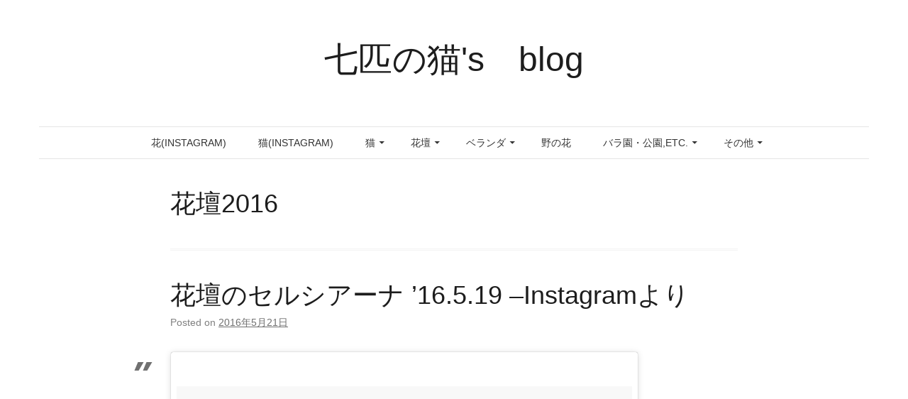

--- FILE ---
content_type: text/html; charset=UTF-8
request_url: http://nana-neco.com/blog/?cat=762
body_size: 82230
content:
<!DOCTYPE html>
<html lang="ja">
<head>
<meta charset="UTF-8">
<meta name="viewport" content="width=device-width, initial-scale=1">
<title>花壇2016 | 七匹の猫&#039;s　blog</title>
<link rel="profile" href="http://gmpg.org/xfn/11">
<link rel="pingback" href="http://nana-neco.com/blog/xmlrpc.php">

<meta name='robots' content='max-image-preview:large' />
<link rel="alternate" type="application/rss+xml" title="七匹の猫&#039;s　blog &raquo; フィード" href="http://nana-neco.com/blog/?feed=rss2" />
<link rel="alternate" type="application/rss+xml" title="七匹の猫&#039;s　blog &raquo; コメントフィード" href="http://nana-neco.com/blog/?feed=comments-rss2" />
<link rel="alternate" type="application/rss+xml" title="七匹の猫&#039;s　blog &raquo; 花壇2016 カテゴリーのフィード" href="http://nana-neco.com/blog/?feed=rss2&#038;cat=762" />
<script type="text/javascript">
window._wpemojiSettings = {"baseUrl":"https:\/\/s.w.org\/images\/core\/emoji\/14.0.0\/72x72\/","ext":".png","svgUrl":"https:\/\/s.w.org\/images\/core\/emoji\/14.0.0\/svg\/","svgExt":".svg","source":{"concatemoji":"http:\/\/nana-neco.com\/blog\/wp-includes\/js\/wp-emoji-release.min.js?ver=6.1.9"}};
/*! This file is auto-generated */
!function(e,a,t){var n,r,o,i=a.createElement("canvas"),p=i.getContext&&i.getContext("2d");function s(e,t){var a=String.fromCharCode,e=(p.clearRect(0,0,i.width,i.height),p.fillText(a.apply(this,e),0,0),i.toDataURL());return p.clearRect(0,0,i.width,i.height),p.fillText(a.apply(this,t),0,0),e===i.toDataURL()}function c(e){var t=a.createElement("script");t.src=e,t.defer=t.type="text/javascript",a.getElementsByTagName("head")[0].appendChild(t)}for(o=Array("flag","emoji"),t.supports={everything:!0,everythingExceptFlag:!0},r=0;r<o.length;r++)t.supports[o[r]]=function(e){if(p&&p.fillText)switch(p.textBaseline="top",p.font="600 32px Arial",e){case"flag":return s([127987,65039,8205,9895,65039],[127987,65039,8203,9895,65039])?!1:!s([55356,56826,55356,56819],[55356,56826,8203,55356,56819])&&!s([55356,57332,56128,56423,56128,56418,56128,56421,56128,56430,56128,56423,56128,56447],[55356,57332,8203,56128,56423,8203,56128,56418,8203,56128,56421,8203,56128,56430,8203,56128,56423,8203,56128,56447]);case"emoji":return!s([129777,127995,8205,129778,127999],[129777,127995,8203,129778,127999])}return!1}(o[r]),t.supports.everything=t.supports.everything&&t.supports[o[r]],"flag"!==o[r]&&(t.supports.everythingExceptFlag=t.supports.everythingExceptFlag&&t.supports[o[r]]);t.supports.everythingExceptFlag=t.supports.everythingExceptFlag&&!t.supports.flag,t.DOMReady=!1,t.readyCallback=function(){t.DOMReady=!0},t.supports.everything||(n=function(){t.readyCallback()},a.addEventListener?(a.addEventListener("DOMContentLoaded",n,!1),e.addEventListener("load",n,!1)):(e.attachEvent("onload",n),a.attachEvent("onreadystatechange",function(){"complete"===a.readyState&&t.readyCallback()})),(e=t.source||{}).concatemoji?c(e.concatemoji):e.wpemoji&&e.twemoji&&(c(e.twemoji),c(e.wpemoji)))}(window,document,window._wpemojiSettings);
</script>
<style type="text/css">
img.wp-smiley,
img.emoji {
	display: inline !important;
	border: none !important;
	box-shadow: none !important;
	height: 1em !important;
	width: 1em !important;
	margin: 0 0.07em !important;
	vertical-align: -0.1em !important;
	background: none !important;
	padding: 0 !important;
}
</style>
	<link rel='stylesheet' id='twb-open-sans-css' href='https://fonts.googleapis.com/css?family=Open+Sans%3A300%2C400%2C500%2C600%2C700%2C800&#038;display=swap&#038;ver=6.1.9' type='text/css' media='all' />
<link rel='stylesheet' id='twbbwg-global-css' href='http://nana-neco.com/blog/wp-content/plugins/photo-gallery/booster/assets/css/global.css?ver=1.0.0' type='text/css' media='all' />
<link rel='stylesheet' id='sbi_styles-css' href='http://nana-neco.com/blog/wp-content/plugins/instagram-feed/css/sbi-styles.min.css?ver=6.8.0' type='text/css' media='all' />
<link rel='stylesheet' id='wp-block-library-css' href='http://nana-neco.com/blog/wp-includes/css/dist/block-library/style.min.css?ver=6.1.9' type='text/css' media='all' />
<link rel='stylesheet' id='classic-theme-styles-css' href='http://nana-neco.com/blog/wp-includes/css/classic-themes.min.css?ver=1' type='text/css' media='all' />
<style id='global-styles-inline-css' type='text/css'>
body{--wp--preset--color--black: #000000;--wp--preset--color--cyan-bluish-gray: #abb8c3;--wp--preset--color--white: #ffffff;--wp--preset--color--pale-pink: #f78da7;--wp--preset--color--vivid-red: #cf2e2e;--wp--preset--color--luminous-vivid-orange: #ff6900;--wp--preset--color--luminous-vivid-amber: #fcb900;--wp--preset--color--light-green-cyan: #7bdcb5;--wp--preset--color--vivid-green-cyan: #00d084;--wp--preset--color--pale-cyan-blue: #8ed1fc;--wp--preset--color--vivid-cyan-blue: #0693e3;--wp--preset--color--vivid-purple: #9b51e0;--wp--preset--gradient--vivid-cyan-blue-to-vivid-purple: linear-gradient(135deg,rgba(6,147,227,1) 0%,rgb(155,81,224) 100%);--wp--preset--gradient--light-green-cyan-to-vivid-green-cyan: linear-gradient(135deg,rgb(122,220,180) 0%,rgb(0,208,130) 100%);--wp--preset--gradient--luminous-vivid-amber-to-luminous-vivid-orange: linear-gradient(135deg,rgba(252,185,0,1) 0%,rgba(255,105,0,1) 100%);--wp--preset--gradient--luminous-vivid-orange-to-vivid-red: linear-gradient(135deg,rgba(255,105,0,1) 0%,rgb(207,46,46) 100%);--wp--preset--gradient--very-light-gray-to-cyan-bluish-gray: linear-gradient(135deg,rgb(238,238,238) 0%,rgb(169,184,195) 100%);--wp--preset--gradient--cool-to-warm-spectrum: linear-gradient(135deg,rgb(74,234,220) 0%,rgb(151,120,209) 20%,rgb(207,42,186) 40%,rgb(238,44,130) 60%,rgb(251,105,98) 80%,rgb(254,248,76) 100%);--wp--preset--gradient--blush-light-purple: linear-gradient(135deg,rgb(255,206,236) 0%,rgb(152,150,240) 100%);--wp--preset--gradient--blush-bordeaux: linear-gradient(135deg,rgb(254,205,165) 0%,rgb(254,45,45) 50%,rgb(107,0,62) 100%);--wp--preset--gradient--luminous-dusk: linear-gradient(135deg,rgb(255,203,112) 0%,rgb(199,81,192) 50%,rgb(65,88,208) 100%);--wp--preset--gradient--pale-ocean: linear-gradient(135deg,rgb(255,245,203) 0%,rgb(182,227,212) 50%,rgb(51,167,181) 100%);--wp--preset--gradient--electric-grass: linear-gradient(135deg,rgb(202,248,128) 0%,rgb(113,206,126) 100%);--wp--preset--gradient--midnight: linear-gradient(135deg,rgb(2,3,129) 0%,rgb(40,116,252) 100%);--wp--preset--duotone--dark-grayscale: url('#wp-duotone-dark-grayscale');--wp--preset--duotone--grayscale: url('#wp-duotone-grayscale');--wp--preset--duotone--purple-yellow: url('#wp-duotone-purple-yellow');--wp--preset--duotone--blue-red: url('#wp-duotone-blue-red');--wp--preset--duotone--midnight: url('#wp-duotone-midnight');--wp--preset--duotone--magenta-yellow: url('#wp-duotone-magenta-yellow');--wp--preset--duotone--purple-green: url('#wp-duotone-purple-green');--wp--preset--duotone--blue-orange: url('#wp-duotone-blue-orange');--wp--preset--font-size--small: 13px;--wp--preset--font-size--medium: 20px;--wp--preset--font-size--large: 36px;--wp--preset--font-size--x-large: 42px;--wp--preset--spacing--20: 0.44rem;--wp--preset--spacing--30: 0.67rem;--wp--preset--spacing--40: 1rem;--wp--preset--spacing--50: 1.5rem;--wp--preset--spacing--60: 2.25rem;--wp--preset--spacing--70: 3.38rem;--wp--preset--spacing--80: 5.06rem;}:where(.is-layout-flex){gap: 0.5em;}body .is-layout-flow > .alignleft{float: left;margin-inline-start: 0;margin-inline-end: 2em;}body .is-layout-flow > .alignright{float: right;margin-inline-start: 2em;margin-inline-end: 0;}body .is-layout-flow > .aligncenter{margin-left: auto !important;margin-right: auto !important;}body .is-layout-constrained > .alignleft{float: left;margin-inline-start: 0;margin-inline-end: 2em;}body .is-layout-constrained > .alignright{float: right;margin-inline-start: 2em;margin-inline-end: 0;}body .is-layout-constrained > .aligncenter{margin-left: auto !important;margin-right: auto !important;}body .is-layout-constrained > :where(:not(.alignleft):not(.alignright):not(.alignfull)){max-width: var(--wp--style--global--content-size);margin-left: auto !important;margin-right: auto !important;}body .is-layout-constrained > .alignwide{max-width: var(--wp--style--global--wide-size);}body .is-layout-flex{display: flex;}body .is-layout-flex{flex-wrap: wrap;align-items: center;}body .is-layout-flex > *{margin: 0;}:where(.wp-block-columns.is-layout-flex){gap: 2em;}.has-black-color{color: var(--wp--preset--color--black) !important;}.has-cyan-bluish-gray-color{color: var(--wp--preset--color--cyan-bluish-gray) !important;}.has-white-color{color: var(--wp--preset--color--white) !important;}.has-pale-pink-color{color: var(--wp--preset--color--pale-pink) !important;}.has-vivid-red-color{color: var(--wp--preset--color--vivid-red) !important;}.has-luminous-vivid-orange-color{color: var(--wp--preset--color--luminous-vivid-orange) !important;}.has-luminous-vivid-amber-color{color: var(--wp--preset--color--luminous-vivid-amber) !important;}.has-light-green-cyan-color{color: var(--wp--preset--color--light-green-cyan) !important;}.has-vivid-green-cyan-color{color: var(--wp--preset--color--vivid-green-cyan) !important;}.has-pale-cyan-blue-color{color: var(--wp--preset--color--pale-cyan-blue) !important;}.has-vivid-cyan-blue-color{color: var(--wp--preset--color--vivid-cyan-blue) !important;}.has-vivid-purple-color{color: var(--wp--preset--color--vivid-purple) !important;}.has-black-background-color{background-color: var(--wp--preset--color--black) !important;}.has-cyan-bluish-gray-background-color{background-color: var(--wp--preset--color--cyan-bluish-gray) !important;}.has-white-background-color{background-color: var(--wp--preset--color--white) !important;}.has-pale-pink-background-color{background-color: var(--wp--preset--color--pale-pink) !important;}.has-vivid-red-background-color{background-color: var(--wp--preset--color--vivid-red) !important;}.has-luminous-vivid-orange-background-color{background-color: var(--wp--preset--color--luminous-vivid-orange) !important;}.has-luminous-vivid-amber-background-color{background-color: var(--wp--preset--color--luminous-vivid-amber) !important;}.has-light-green-cyan-background-color{background-color: var(--wp--preset--color--light-green-cyan) !important;}.has-vivid-green-cyan-background-color{background-color: var(--wp--preset--color--vivid-green-cyan) !important;}.has-pale-cyan-blue-background-color{background-color: var(--wp--preset--color--pale-cyan-blue) !important;}.has-vivid-cyan-blue-background-color{background-color: var(--wp--preset--color--vivid-cyan-blue) !important;}.has-vivid-purple-background-color{background-color: var(--wp--preset--color--vivid-purple) !important;}.has-black-border-color{border-color: var(--wp--preset--color--black) !important;}.has-cyan-bluish-gray-border-color{border-color: var(--wp--preset--color--cyan-bluish-gray) !important;}.has-white-border-color{border-color: var(--wp--preset--color--white) !important;}.has-pale-pink-border-color{border-color: var(--wp--preset--color--pale-pink) !important;}.has-vivid-red-border-color{border-color: var(--wp--preset--color--vivid-red) !important;}.has-luminous-vivid-orange-border-color{border-color: var(--wp--preset--color--luminous-vivid-orange) !important;}.has-luminous-vivid-amber-border-color{border-color: var(--wp--preset--color--luminous-vivid-amber) !important;}.has-light-green-cyan-border-color{border-color: var(--wp--preset--color--light-green-cyan) !important;}.has-vivid-green-cyan-border-color{border-color: var(--wp--preset--color--vivid-green-cyan) !important;}.has-pale-cyan-blue-border-color{border-color: var(--wp--preset--color--pale-cyan-blue) !important;}.has-vivid-cyan-blue-border-color{border-color: var(--wp--preset--color--vivid-cyan-blue) !important;}.has-vivid-purple-border-color{border-color: var(--wp--preset--color--vivid-purple) !important;}.has-vivid-cyan-blue-to-vivid-purple-gradient-background{background: var(--wp--preset--gradient--vivid-cyan-blue-to-vivid-purple) !important;}.has-light-green-cyan-to-vivid-green-cyan-gradient-background{background: var(--wp--preset--gradient--light-green-cyan-to-vivid-green-cyan) !important;}.has-luminous-vivid-amber-to-luminous-vivid-orange-gradient-background{background: var(--wp--preset--gradient--luminous-vivid-amber-to-luminous-vivid-orange) !important;}.has-luminous-vivid-orange-to-vivid-red-gradient-background{background: var(--wp--preset--gradient--luminous-vivid-orange-to-vivid-red) !important;}.has-very-light-gray-to-cyan-bluish-gray-gradient-background{background: var(--wp--preset--gradient--very-light-gray-to-cyan-bluish-gray) !important;}.has-cool-to-warm-spectrum-gradient-background{background: var(--wp--preset--gradient--cool-to-warm-spectrum) !important;}.has-blush-light-purple-gradient-background{background: var(--wp--preset--gradient--blush-light-purple) !important;}.has-blush-bordeaux-gradient-background{background: var(--wp--preset--gradient--blush-bordeaux) !important;}.has-luminous-dusk-gradient-background{background: var(--wp--preset--gradient--luminous-dusk) !important;}.has-pale-ocean-gradient-background{background: var(--wp--preset--gradient--pale-ocean) !important;}.has-electric-grass-gradient-background{background: var(--wp--preset--gradient--electric-grass) !important;}.has-midnight-gradient-background{background: var(--wp--preset--gradient--midnight) !important;}.has-small-font-size{font-size: var(--wp--preset--font-size--small) !important;}.has-medium-font-size{font-size: var(--wp--preset--font-size--medium) !important;}.has-large-font-size{font-size: var(--wp--preset--font-size--large) !important;}.has-x-large-font-size{font-size: var(--wp--preset--font-size--x-large) !important;}
.wp-block-navigation a:where(:not(.wp-element-button)){color: inherit;}
:where(.wp-block-columns.is-layout-flex){gap: 2em;}
.wp-block-pullquote{font-size: 1.5em;line-height: 1.6;}
</style>
<link rel='stylesheet' id='bwg_fonts-css' href='http://nana-neco.com/blog/wp-content/plugins/photo-gallery/css/bwg-fonts/fonts.css?ver=0.0.1' type='text/css' media='all' />
<link rel='stylesheet' id='sumoselect-css' href='http://nana-neco.com/blog/wp-content/plugins/photo-gallery/css/sumoselect.min.css?ver=3.4.6' type='text/css' media='all' />
<link rel='stylesheet' id='mCustomScrollbar-css' href='http://nana-neco.com/blog/wp-content/plugins/photo-gallery/css/jquery.mCustomScrollbar.min.css?ver=3.1.5' type='text/css' media='all' />
<link rel='stylesheet' id='bwg_frontend-css' href='http://nana-neco.com/blog/wp-content/plugins/photo-gallery/css/styles.min.css?ver=1.8.37' type='text/css' media='all' />
<link rel='stylesheet' id='jetpack-carousel-css' href='http://nana-neco.com/blog/wp-content/plugins/slimjetpack/modules/carousel/jetpack-carousel.css?ver=20120629' type='text/css' media='all' />
<link rel='stylesheet' id='tiled-gallery-css' href='http://nana-neco.com/blog/wp-content/plugins/slimjetpack/modules/tiled-gallery/tiled-gallery/tiled-gallery.css?ver=2012-09-21' type='text/css' media='all' />
<link rel='stylesheet' id='mediaelement-css' href='http://nana-neco.com/blog/wp-includes/js/mediaelement/mediaelementplayer-legacy.min.css?ver=4.2.17' type='text/css' media='all' />
<link rel='stylesheet' id='wp-mediaelement-css' href='http://nana-neco.com/blog/wp-includes/js/mediaelement/wp-mediaelement.min.css?ver=6.1.9' type='text/css' media='all' />
<link rel='stylesheet' id='genericons-css' href='http://nana-neco.com/blog/wp-content/plugins/slimjetpack/_inc/genericons/genericons.css?ver=3.0.2' type='text/css' media='all' />
<link rel='stylesheet' id='pho-style-css' href='http://nana-neco.com/blog/wp-content/themes/pho/style.css?ver=6.1.9' type='text/css' media='all' />
<style id='akismet-widget-style-inline-css' type='text/css'>

			.a-stats {
				--akismet-color-mid-green: #357b49;
				--akismet-color-white: #fff;
				--akismet-color-light-grey: #f6f7f7;

				max-width: 350px;
				width: auto;
			}

			.a-stats * {
				all: unset;
				box-sizing: border-box;
			}

			.a-stats strong {
				font-weight: 600;
			}

			.a-stats a.a-stats__link,
			.a-stats a.a-stats__link:visited,
			.a-stats a.a-stats__link:active {
				background: var(--akismet-color-mid-green);
				border: none;
				box-shadow: none;
				border-radius: 8px;
				color: var(--akismet-color-white);
				cursor: pointer;
				display: block;
				font-family: -apple-system, BlinkMacSystemFont, 'Segoe UI', 'Roboto', 'Oxygen-Sans', 'Ubuntu', 'Cantarell', 'Helvetica Neue', sans-serif;
				font-weight: 500;
				padding: 12px;
				text-align: center;
				text-decoration: none;
				transition: all 0.2s ease;
			}

			/* Extra specificity to deal with TwentyTwentyOne focus style */
			.widget .a-stats a.a-stats__link:focus {
				background: var(--akismet-color-mid-green);
				color: var(--akismet-color-white);
				text-decoration: none;
			}

			.a-stats a.a-stats__link:hover {
				filter: brightness(110%);
				box-shadow: 0 4px 12px rgba(0, 0, 0, 0.06), 0 0 2px rgba(0, 0, 0, 0.16);
			}

			.a-stats .count {
				color: var(--akismet-color-white);
				display: block;
				font-size: 1.5em;
				line-height: 1.4;
				padding: 0 13px;
				white-space: nowrap;
			}
		
</style>
<link rel='stylesheet' id='sharedaddy-css' href='http://nana-neco.com/blog/wp-content/plugins/slimjetpack/modules/sharedaddy/sharing.css?ver=2.7' type='text/css' media='all' />
<link rel='stylesheet' id='colorbox-css' href='http://nana-neco.com/blog/wp-content/plugins/slideshow-gallery/views/default/css/colorbox.css?ver=1.3.19' type='text/css' media='all' />
<link rel='stylesheet' id='fontawesome-css' href='http://nana-neco.com/blog/wp-content/plugins/slideshow-gallery/views/default/css/fontawesome.css?ver=4.4.0' type='text/css' media='all' />
<script type='text/javascript' src='http://nana-neco.com/blog/wp-includes/js/jquery/jquery.min.js?ver=3.6.1' id='jquery-core-js'></script>
<script type='text/javascript' src='http://nana-neco.com/blog/wp-includes/js/jquery/jquery-migrate.min.js?ver=3.3.2' id='jquery-migrate-js'></script>
<script type='text/javascript' src='http://nana-neco.com/blog/wp-content/plugins/photo-gallery/booster/assets/js/circle-progress.js?ver=1.2.2' id='twbbwg-circle-js'></script>
<script type='text/javascript' id='twbbwg-global-js-extra'>
/* <![CDATA[ */
var twb = {"nonce":"11365db489","ajax_url":"http:\/\/nana-neco.com\/blog\/wp-admin\/admin-ajax.php","plugin_url":"http:\/\/nana-neco.com\/blog\/wp-content\/plugins\/photo-gallery\/booster","href":"http:\/\/nana-neco.com\/blog\/wp-admin\/admin.php?page=twbbwg_photo-gallery"};
var twb = {"nonce":"11365db489","ajax_url":"http:\/\/nana-neco.com\/blog\/wp-admin\/admin-ajax.php","plugin_url":"http:\/\/nana-neco.com\/blog\/wp-content\/plugins\/photo-gallery\/booster","href":"http:\/\/nana-neco.com\/blog\/wp-admin\/admin.php?page=twbbwg_photo-gallery"};
/* ]]> */
</script>
<script type='text/javascript' src='http://nana-neco.com/blog/wp-content/plugins/photo-gallery/booster/assets/js/global.js?ver=1.0.0' id='twbbwg-global-js'></script>
<script type='text/javascript' src='http://nana-neco.com/blog/wp-content/plugins/photo-gallery/js/jquery.sumoselect.min.js?ver=3.4.6' id='sumoselect-js'></script>
<script type='text/javascript' src='http://nana-neco.com/blog/wp-content/plugins/photo-gallery/js/tocca.min.js?ver=2.0.9' id='bwg_mobile-js'></script>
<script type='text/javascript' src='http://nana-neco.com/blog/wp-content/plugins/photo-gallery/js/jquery.mCustomScrollbar.concat.min.js?ver=3.1.5' id='mCustomScrollbar-js'></script>
<script type='text/javascript' src='http://nana-neco.com/blog/wp-content/plugins/photo-gallery/js/jquery.fullscreen.min.js?ver=0.6.0' id='jquery-fullscreen-js'></script>
<script type='text/javascript' id='bwg_frontend-js-extra'>
/* <![CDATA[ */
var bwg_objectsL10n = {"bwg_field_required":"\u30d5\u30a3\u30fc\u30eb\u30c9\u306f\u5fc5\u9808\u3067\u3059\u3002","bwg_mail_validation":"\u3053\u308c\u306f\u6709\u52b9\u306a\u30e1\u30fc\u30eb\u30a2\u30c9\u30ec\u30b9\u3067\u306f\u3042\u308a\u307e\u305b\u3093\u3002","bwg_search_result":"\u691c\u7d22\u306b\u4e00\u81f4\u3059\u308b\u753b\u50cf\u304c\u3042\u308a\u307e\u305b\u3093\u3002","bwg_select_tag":"Select Tag","bwg_order_by":"Order By","bwg_search":"\u691c\u7d22","bwg_show_ecommerce":"Show Ecommerce","bwg_hide_ecommerce":"Hide Ecommerce","bwg_show_comments":"\u30b3\u30e1\u30f3\u30c8\u3092\u8868\u793a","bwg_hide_comments":"\u30b3\u30e1\u30f3\u30c8\u3092\u975e\u8868\u793a\u306b\u3057\u307e\u3059","bwg_restore":"\u5fa9\u5143\u3057\u307e\u3059","bwg_maximize":"\u6700\u5927\u5316\u3057\u307e\u3059","bwg_fullscreen":"\u30d5\u30eb\u30b9\u30af\u30ea\u30fc\u30f3","bwg_exit_fullscreen":"\u30d5\u30eb\u30b9\u30af\u30ea\u30fc\u30f3\u3092\u7d42\u4e86\u3057\u307e\u3059","bwg_search_tag":"SEARCH...","bwg_tag_no_match":"No tags found","bwg_all_tags_selected":"All tags selected","bwg_tags_selected":"tags selected","play":"\u518d\u751f","pause":"\u4e00\u6642\u505c\u6b62\u3057\u307e\u3059","is_pro":"","bwg_play":"\u518d\u751f","bwg_pause":"\u4e00\u6642\u505c\u6b62\u3057\u307e\u3059","bwg_hide_info":"\u60c5\u5831\u3092\u96a0\u3059","bwg_show_info":"\u60c5\u5831\u3092\u8868\u793a\u3057\u307e\u3059","bwg_hide_rating":"Hide rating","bwg_show_rating":"Show rating","ok":"Ok","cancel":"Cancel","select_all":"Select all","lazy_load":"0","lazy_loader":"http:\/\/nana-neco.com\/blog\/wp-content\/plugins\/photo-gallery\/images\/ajax_loader.png","front_ajax":"0","bwg_tag_see_all":"see all tags","bwg_tag_see_less":"see less tags"};
/* ]]> */
</script>
<script type='text/javascript' src='http://nana-neco.com/blog/wp-content/plugins/photo-gallery/js/scripts.min.js?ver=1.8.37' id='bwg_frontend-js'></script>
<script type='text/javascript' src='http://nana-neco.com/blog/wp-content/plugins/slimjetpack/_inc/spin.js?ver=1.3' id='spin-js'></script>
<script type='text/javascript' src='http://nana-neco.com/blog/wp-content/plugins/slimjetpack/_inc/jquery.spin.js?ver=1.3' id='jquery.spin-js'></script>
<script type='text/javascript' src='http://nana-neco.com/blog/wp-content/plugins/slimjetpack/modules/tiled-gallery/tiled-gallery/tiled-gallery.js?ver=6.1.9' id='tiled-gallery-js'></script>
<script type='text/javascript' src='http://nana-neco.com/blog/wp-content/plugins/slideshow-gallery/views/default/js/gallery.js?ver=1.0' id='slideshow-gallery-js'></script>
<script type='text/javascript' src='http://nana-neco.com/blog/wp-content/plugins/slideshow-gallery/views/default/js/colorbox.js?ver=1.6.3' id='colorbox-js'></script>
<script type='text/javascript' src='http://nana-neco.com/blog/wp-content/plugins/slideshow-gallery/views/default/js/jquery-ui.js?ver=6.1.9' id='jquery-ui-effects-js'></script>
<link rel="https://api.w.org/" href="http://nana-neco.com/blog/index.php?rest_route=/" /><link rel="alternate" type="application/json" href="http://nana-neco.com/blog/index.php?rest_route=/wp/v2/categories/762" /><link rel="EditURI" type="application/rsd+xml" title="RSD" href="http://nana-neco.com/blog/xmlrpc.php?rsd" />
<link rel="wlwmanifest" type="application/wlwmanifest+xml" href="http://nana-neco.com/blog/wp-includes/wlwmanifest.xml" />
<meta name="generator" content="WordPress 6.1.9" />

<!-- Smooth Scroll by DarkWolf -->
<script type="text/javascript" src="http://nana-neco.com/blog/wp-content/plugins/smooth-page-scroll-to-top/files/smooth_scroll.js"></script>
<style type="text/css">@import url('http://nana-neco.com/blog/wp-content/plugins/smooth-page-scroll-to-top/files/smooth_scroll.css');</style>
<!-- Smooth Scroll by DarkWolf -->

<style data-context="foundation-flickity-css">/*! Flickity v2.0.2
http://flickity.metafizzy.co
---------------------------------------------- */.flickity-enabled{position:relative}.flickity-enabled:focus{outline:0}.flickity-viewport{overflow:hidden;position:relative;height:100%}.flickity-slider{position:absolute;width:100%;height:100%}.flickity-enabled.is-draggable{-webkit-tap-highlight-color:transparent;tap-highlight-color:transparent;-webkit-user-select:none;-moz-user-select:none;-ms-user-select:none;user-select:none}.flickity-enabled.is-draggable .flickity-viewport{cursor:move;cursor:-webkit-grab;cursor:grab}.flickity-enabled.is-draggable .flickity-viewport.is-pointer-down{cursor:-webkit-grabbing;cursor:grabbing}.flickity-prev-next-button{position:absolute;top:50%;width:44px;height:44px;border:none;border-radius:50%;background:#fff;background:hsla(0,0%,100%,.75);cursor:pointer;-webkit-transform:translateY(-50%);transform:translateY(-50%)}.flickity-prev-next-button:hover{background:#fff}.flickity-prev-next-button:focus{outline:0;box-shadow:0 0 0 5px #09f}.flickity-prev-next-button:active{opacity:.6}.flickity-prev-next-button.previous{left:10px}.flickity-prev-next-button.next{right:10px}.flickity-rtl .flickity-prev-next-button.previous{left:auto;right:10px}.flickity-rtl .flickity-prev-next-button.next{right:auto;left:10px}.flickity-prev-next-button:disabled{opacity:.3;cursor:auto}.flickity-prev-next-button svg{position:absolute;left:20%;top:20%;width:60%;height:60%}.flickity-prev-next-button .arrow{fill:#333}.flickity-page-dots{position:absolute;width:100%;bottom:-25px;padding:0;margin:0;list-style:none;text-align:center;line-height:1}.flickity-rtl .flickity-page-dots{direction:rtl}.flickity-page-dots .dot{display:inline-block;width:10px;height:10px;margin:0 8px;background:#333;border-radius:50%;opacity:.25;cursor:pointer}.flickity-page-dots .dot.is-selected{opacity:1}</style>	<style id="pho-color" type="text/css">
	button,
	input[type="button"],
	input[type="reset"],
	input[type="submit"],
	.paging-navigation span,
	.entry-content th,
	.comment-content th,
	.slider-control-paging .slider-active:before,
	.slider-control-paging .slider-active:hover:before,
	.reply a,
	.more-link,
	#infinite-handle span {
		background: #707070;
	}
	a,
	.main-navigation ul.nav-menu > .current_page_item a,
	.main-navigation ul.nav-menu > .current-menu-item a,
	.main-navigation ul.nav-menu > li > a:hover,
	.widget a,
	.entry-content blockquote:before,
	.comment-content blockquote:before,
	.entry-summary blockquote:before,
	#footer-bottom a {
		color: #707070;
	}
	.main-navigation ul ul,
	.entry-content blockquote,
	.comment-content blockquote,
	.entry-summary blockquote {
		border-color: #707070;
	}
	</style>
	<style type="text/css">.recentcomments a{display:inline !important;padding:0 !important;margin:0 !important;}</style><script type="text/javascript" src="http://nana-neco.com/blog/wp-content/plugins/si-captcha-for-wordpress/captcha/si_captcha.js?ver=1769058989"></script>
<!-- begin SI CAPTCHA Anti-Spam - login/register form style -->
<style type="text/css">
.si_captcha_small { width:175px; height:45px; padding-top:10px; padding-bottom:10px; }
.si_captcha_large { width:250px; height:60px; padding-top:10px; padding-bottom:10px; }
img#si_image_com { border-style:none; margin:0; padding-right:5px; float:left; }
img#si_image_reg { border-style:none; margin:0; padding-right:5px; float:left; }
img#si_image_log { border-style:none; margin:0; padding-right:5px; float:left; }
img#si_image_side_login { border-style:none; margin:0; padding-right:5px; float:left; }
img#si_image_checkout { border-style:none; margin:0; padding-right:5px; float:left; }
img#si_image_jetpack { border-style:none; margin:0; padding-right:5px; float:left; }
img#si_image_bbpress_topic { border-style:none; margin:0; padding-right:5px; float:left; }
.si_captcha_refresh { border-style:none; margin:0; vertical-align:bottom; }
div#si_captcha_input { display:block; padding-top:15px; padding-bottom:5px; }
label#si_captcha_code_label { margin:0; }
input#si_captcha_code_input { width:65px; }
p#si_captcha_code_p { clear: left; padding-top:10px; }
.si-captcha-jetpack-error { color:#DC3232; }
</style>
<!-- end SI CAPTCHA Anti-Spam - login/register form style -->
<style>.ios7.web-app-mode.has-fixed header{ background-color: rgba(255,255,255,.88);}</style></head>
<meta name="google-site-verification" content="CuCCeTT8B0zmZtb7JFNNEYtZxlM_EyhB23blNGwAkJA" />
<body class="archive category category-762 no-sidebar layout-standard">

<div id="page" class="hfeed site">
	<a class="skip-link screen-reader-text" href="#content">Skip to content</a>

		<header id="masthead" class="site-header" role="banner">
				
		
		<div class="inner">
			<div class="site-branding">
				<h1 class="site-title"><a href="http://nana-neco.com/blog/" rel="home">
											七匹の猫&#039;s　blog									</a></h1>
				<h2 class="site-description"></h2>
			</div>

			<nav id="site-navigation" class="main-navigation" role="navigation">
				<button class="menu-toggle">Primary Menu</button>
				<ul id="menu-%e3%82%ab%e3%83%86%e3%82%b4%e3%83%aa%e3%83%bc" class="nav-menu"><li id="menu-item-3675" class="menu-item menu-item-type-taxonomy menu-item-object-category menu-item-3675"><a href="http://nana-neco.com/blog/?cat=817">花(Instagram)</a></li>
<li id="menu-item-3868" class="menu-item menu-item-type-taxonomy menu-item-object-category menu-item-3868"><a href="http://nana-neco.com/blog/?cat=768">猫(Instagram)</a></li>
<li id="menu-item-555" class="menu-item menu-item-type-taxonomy menu-item-object-category menu-item-has-children menu-item-555"><a href="http://nana-neco.com/blog/?cat=14">猫</a>
<ul class="sub-menu">
	<li id="menu-item-2659" class="menu-item menu-item-type-taxonomy menu-item-object-category menu-item-2659"><a href="http://nana-neco.com/blog/?cat=743">ミー</a></li>
	<li id="menu-item-2985" class="menu-item menu-item-type-taxonomy menu-item-object-category menu-item-2985"><a href="http://nana-neco.com/blog/?cat=757">タロ</a></li>
	<li id="menu-item-2658" class="menu-item menu-item-type-taxonomy menu-item-object-category menu-item-2658"><a href="http://nana-neco.com/blog/?cat=742">ミルー</a></li>
	<li id="menu-item-3586" class="menu-item menu-item-type-taxonomy menu-item-object-category menu-item-3586"><a href="http://nana-neco.com/blog/?cat=813">ミルーのこと</a></li>
	<li id="menu-item-3574" class="menu-item menu-item-type-taxonomy menu-item-object-category menu-item-3574"><a href="http://nana-neco.com/blog/?cat=812">ミルー　1歳1ヶ月(13ヶ月)</a></li>
	<li id="menu-item-3573" class="menu-item menu-item-type-taxonomy menu-item-object-category menu-item-3573"><a href="http://nana-neco.com/blog/?cat=811">ミルー　1歳(12ヶ月)</a></li>
	<li id="menu-item-3572" class="menu-item menu-item-type-taxonomy menu-item-object-category menu-item-3572"><a href="http://nana-neco.com/blog/?cat=810">ミルー　11ヶ月</a></li>
	<li id="menu-item-3571" class="menu-item menu-item-type-taxonomy menu-item-object-category menu-item-3571"><a href="http://nana-neco.com/blog/?cat=809">ミルー　10ヶ月</a></li>
	<li id="menu-item-3582" class="menu-item menu-item-type-taxonomy menu-item-object-category menu-item-3582"><a href="http://nana-neco.com/blog/?cat=808">ミルー　9ヶ月</a></li>
	<li id="menu-item-3581" class="menu-item menu-item-type-taxonomy menu-item-object-category menu-item-3581"><a href="http://nana-neco.com/blog/?cat=807">ミルー　8ヶ月</a></li>
	<li id="menu-item-3580" class="menu-item menu-item-type-taxonomy menu-item-object-category menu-item-3580"><a href="http://nana-neco.com/blog/?cat=806">ミルー　7ヶ月</a></li>
	<li id="menu-item-3579" class="menu-item menu-item-type-taxonomy menu-item-object-category menu-item-3579"><a href="http://nana-neco.com/blog/?cat=805">ミルー　6ヶ月</a></li>
	<li id="menu-item-3578" class="menu-item menu-item-type-taxonomy menu-item-object-category menu-item-3578"><a href="http://nana-neco.com/blog/?cat=804">ミルー　5ケ月</a></li>
	<li id="menu-item-3577" class="menu-item menu-item-type-taxonomy menu-item-object-category menu-item-3577"><a href="http://nana-neco.com/blog/?cat=803">ミルー　4ヶ月</a></li>
	<li id="menu-item-3576" class="menu-item menu-item-type-taxonomy menu-item-object-category menu-item-3576"><a href="http://nana-neco.com/blog/?cat=802">ミルー　3ヶ月</a></li>
	<li id="menu-item-3575" class="menu-item menu-item-type-taxonomy menu-item-object-category menu-item-3575"><a href="http://nana-neco.com/blog/?cat=801">ミルー　2ヶ月</a></li>
</ul>
</li>
<li id="menu-item-567" class="menu-item menu-item-type-taxonomy menu-item-object-category current-category-ancestor current-menu-ancestor current-menu-parent current-category-parent menu-item-has-children menu-item-567"><a href="http://nana-neco.com/blog/?cat=43">花壇</a>
<ul class="sub-menu">
	<li id="menu-item-2986" class="menu-item menu-item-type-taxonomy menu-item-object-category current-menu-item menu-item-2986"><a href="http://nana-neco.com/blog/?cat=762" aria-current="page">花壇2016</a></li>
	<li id="menu-item-1931" class="menu-item menu-item-type-taxonomy menu-item-object-category menu-item-1931"><a href="http://nana-neco.com/blog/?cat=692">花壇2015</a></li>
	<li id="menu-item-569" class="menu-item menu-item-type-taxonomy menu-item-object-category menu-item-569"><a href="http://nana-neco.com/blog/?cat=41">花壇2014</a></li>
	<li id="menu-item-568" class="menu-item menu-item-type-taxonomy menu-item-object-category menu-item-568"><a href="http://nana-neco.com/blog/?cat=38">花壇2013</a></li>
</ul>
</li>
<li id="menu-item-532" class="menu-item menu-item-type-taxonomy menu-item-object-category menu-item-has-children menu-item-532"><a href="http://nana-neco.com/blog/?cat=45">ベランダ</a>
<ul class="sub-menu">
	<li id="menu-item-2288" class="menu-item menu-item-type-taxonomy menu-item-object-category menu-item-2288"><a href="http://nana-neco.com/blog/?cat=715">ベランダのバラ</a></li>
	<li id="menu-item-2983" class="menu-item menu-item-type-taxonomy menu-item-object-category menu-item-2983"><a href="http://nana-neco.com/blog/?cat=760">ベランダのバラ2016</a></li>
	<li id="menu-item-2587" class="menu-item menu-item-type-taxonomy menu-item-object-category menu-item-2587"><a href="http://nana-neco.com/blog/?cat=741">ベランダのバラ2015</a></li>
	<li id="menu-item-537" class="menu-item menu-item-type-taxonomy menu-item-object-category menu-item-537"><a href="http://nana-neco.com/blog/?cat=40">ベランダのバラ2014</a></li>
	<li id="menu-item-536" class="menu-item menu-item-type-taxonomy menu-item-object-category menu-item-536"><a href="http://nana-neco.com/blog/?cat=33">ベランダのバラ2013</a></li>
	<li id="menu-item-535" class="menu-item menu-item-type-taxonomy menu-item-object-category menu-item-535"><a href="http://nana-neco.com/blog/?cat=26">ベランダのバラ2012</a></li>
	<li id="menu-item-534" class="menu-item menu-item-type-taxonomy menu-item-object-category menu-item-534"><a href="http://nana-neco.com/blog/?cat=16">ベランダのバラ2011</a></li>
	<li id="menu-item-533" class="menu-item menu-item-type-taxonomy menu-item-object-category menu-item-533"><a href="http://nana-neco.com/blog/?cat=6">ベランダのバラ2010</a></li>
	<li id="menu-item-2289" class="menu-item menu-item-type-taxonomy menu-item-object-category menu-item-2289"><a href="http://nana-neco.com/blog/?cat=716">ベランダの花</a></li>
	<li id="menu-item-2984" class="menu-item menu-item-type-taxonomy menu-item-object-category menu-item-2984"><a href="http://nana-neco.com/blog/?cat=761">ベランダの花2016</a></li>
	<li id="menu-item-1936" class="menu-item menu-item-type-taxonomy menu-item-object-category menu-item-1936"><a href="http://nana-neco.com/blog/?cat=693">ベランダの花2015</a></li>
	<li id="menu-item-543" class="menu-item menu-item-type-taxonomy menu-item-object-category menu-item-543"><a href="http://nana-neco.com/blog/?cat=42">ベランダの花2014</a></li>
	<li id="menu-item-542" class="menu-item menu-item-type-taxonomy menu-item-object-category menu-item-542"><a href="http://nana-neco.com/blog/?cat=36">ベランダの花2013</a></li>
	<li id="menu-item-541" class="menu-item menu-item-type-taxonomy menu-item-object-category menu-item-541"><a href="http://nana-neco.com/blog/?cat=27">ベランダの花2012</a></li>
	<li id="menu-item-540" class="menu-item menu-item-type-taxonomy menu-item-object-category menu-item-540"><a href="http://nana-neco.com/blog/?cat=18">ベランダの花2011</a></li>
	<li id="menu-item-539" class="menu-item menu-item-type-taxonomy menu-item-object-category menu-item-539"><a href="http://nana-neco.com/blog/?cat=3">ベランダの花2010</a></li>
</ul>
</li>
<li id="menu-item-571" class="menu-item menu-item-type-taxonomy menu-item-object-category menu-item-571"><a href="http://nana-neco.com/blog/?cat=35">野の花</a></li>
<li id="menu-item-2264" class="menu-item menu-item-type-taxonomy menu-item-object-category menu-item-has-children menu-item-2264"><a href="http://nana-neco.com/blog/?cat=19">バラ園・公園,etc.</a>
<ul class="sub-menu">
	<li id="menu-item-2287" class="menu-item menu-item-type-taxonomy menu-item-object-category menu-item-2287"><a href="http://nana-neco.com/blog/?cat=714">花フェスタ記念公園</a></li>
	<li id="menu-item-566" class="menu-item menu-item-type-taxonomy menu-item-object-category menu-item-566"><a href="http://nana-neco.com/blog/?cat=30">花フェスタ記念公園2012.5.29</a></li>
	<li id="menu-item-565" class="menu-item menu-item-type-taxonomy menu-item-object-category menu-item-565"><a href="http://nana-neco.com/blog/?cat=25">花フェスタ記念公園2011.6.2</a></li>
	<li id="menu-item-564" class="menu-item menu-item-type-taxonomy menu-item-object-category menu-item-564"><a href="http://nana-neco.com/blog/?cat=24">花フェスタ記念公園2011.5.26</a></li>
	<li id="menu-item-563" class="menu-item menu-item-type-taxonomy menu-item-object-category menu-item-563"><a href="http://nana-neco.com/blog/?cat=8">花フェスタ記念公園2010初夏</a></li>
	<li id="menu-item-2285" class="menu-item menu-item-type-taxonomy menu-item-object-category menu-item-2285"><a href="http://nana-neco.com/blog/?cat=718">浜寺公園のバラ</a></li>
	<li id="menu-item-554" class="menu-item menu-item-type-taxonomy menu-item-object-category menu-item-554"><a href="http://nana-neco.com/blog/?cat=31">浜寺公園2012初夏</a></li>
	<li id="menu-item-553" class="menu-item menu-item-type-taxonomy menu-item-object-category menu-item-553"><a href="http://nana-neco.com/blog/?cat=22">浜寺公園2011初夏</a></li>
	<li id="menu-item-552" class="menu-item menu-item-type-taxonomy menu-item-object-category menu-item-552"><a href="http://nana-neco.com/blog/?cat=10">浜寺公園2010初夏</a></li>
	<li id="menu-item-549" class="menu-item menu-item-type-taxonomy menu-item-object-category menu-item-549"><a href="http://nana-neco.com/blog/?cat=37">宝塚ガーデンフィールズ シーズンズ</a></li>
	<li id="menu-item-572" class="menu-item menu-item-type-taxonomy menu-item-object-category menu-item-572"><a href="http://nana-neco.com/blog/?cat=23">靱公園2011初夏</a></li>
	<li id="menu-item-528" class="menu-item menu-item-type-taxonomy menu-item-object-category menu-item-528"><a href="http://nana-neco.com/blog/?cat=15">ニューローズさんのバラ2010初夏</a></li>
	<li id="menu-item-2284" class="menu-item menu-item-type-taxonomy menu-item-object-category menu-item-2284"><a href="http://nana-neco.com/blog/?cat=717">大阪造幣局の桜</a></li>
	<li id="menu-item-548" class="menu-item menu-item-type-taxonomy menu-item-object-category menu-item-548"><a href="http://nana-neco.com/blog/?cat=34">大阪造幣局桜の通り抜け2013</a></li>
	<li id="menu-item-547" class="menu-item menu-item-type-taxonomy menu-item-object-category menu-item-547"><a href="http://nana-neco.com/blog/?cat=21">大阪造幣局桜の通り抜け2005</a></li>
	<li id="menu-item-560" class="menu-item menu-item-type-taxonomy menu-item-object-category menu-item-560"><a href="http://nana-neco.com/blog/?cat=13">紅葉</a></li>
	<li id="menu-item-2286" class="menu-item menu-item-type-taxonomy menu-item-object-category menu-item-2286"><a href="http://nana-neco.com/blog/?cat=719">神戸</a></li>
	<li id="menu-item-558" class="menu-item menu-item-type-taxonomy menu-item-object-category menu-item-558"><a href="http://nana-neco.com/blog/?cat=20">神戸2011</a></li>
	<li id="menu-item-557" class="menu-item menu-item-type-taxonomy menu-item-object-category menu-item-557"><a href="http://nana-neco.com/blog/?cat=4">神戸2009</a></li>
</ul>
</li>
<li id="menu-item-526" class="menu-item menu-item-type-taxonomy menu-item-object-category menu-item-has-children menu-item-526"><a href="http://nana-neco.com/blog/?cat=17">その他</a>
<ul class="sub-menu">
	<li id="menu-item-1966" class="menu-item menu-item-type-taxonomy menu-item-object-category menu-item-1966"><a href="http://nana-neco.com/blog/?cat=694">フォトアルバム</a></li>
	<li id="menu-item-2521" class="menu-item menu-item-type-taxonomy menu-item-object-category menu-item-2521"><a href="http://nana-neco.com/blog/?cat=737">2014　フォトギャラリー</a></li>
	<li id="menu-item-2517" class="menu-item menu-item-type-taxonomy menu-item-object-category menu-item-2517"><a href="http://nana-neco.com/blog/?cat=734">2012　フォトギャラリー</a></li>
	<li id="menu-item-2516" class="menu-item menu-item-type-taxonomy menu-item-object-category menu-item-2516"><a href="http://nana-neco.com/blog/?cat=735">2011　フォトギャラリー</a></li>
	<li id="menu-item-2515" class="menu-item menu-item-type-taxonomy menu-item-object-category menu-item-2515"><a href="http://nana-neco.com/blog/?cat=736">2005　フォトギャラリー（大阪造幣局桜の通り抜け）</a></li>
	<li id="menu-item-529" class="menu-item menu-item-type-taxonomy menu-item-object-category menu-item-529"><a href="http://nana-neco.com/blog/?cat=32">ハンドメイド</a></li>
	<li id="menu-item-1375" class="menu-item menu-item-type-taxonomy menu-item-object-category menu-item-1375"><a href="http://nana-neco.com/blog/?cat=550">野鳥</a></li>
	<li id="menu-item-561" class="menu-item menu-item-type-taxonomy menu-item-object-category menu-item-561"><a href="http://nana-neco.com/blog/?cat=5">美味しい</a></li>
	<li id="menu-item-527" class="menu-item menu-item-type-taxonomy menu-item-object-category menu-item-527"><a href="http://nana-neco.com/blog/?cat=12">わたしのいなか</a></li>
	<li id="menu-item-3171" class="menu-item menu-item-type-taxonomy menu-item-object-category menu-item-3171"><a href="http://nana-neco.com/blog/?cat=778">マゴッチ</a></li>
	<li id="menu-item-525" class="menu-item menu-item-type-taxonomy menu-item-object-category menu-item-525"><a href="http://nana-neco.com/blog/?cat=2">お知らせ</a></li>
	<li id="menu-item-2994" class="menu-item menu-item-type-taxonomy menu-item-object-category menu-item-2994"><a href="http://nana-neco.com/blog/?cat=28">◆未分類</a></li>
</ul>
</li>
</ul>			</nav><!-- #site-navigation -->
		</div>

			</header><!-- #masthead -->
	
		<div id="content" class="site-content inner">
		
	<section id="primary" class="content-area">
		<main id="main" class="site-main" role="main">

		
			<header class="page-header">
				<h1 class="page-title">
					花壇2016				</h1>
							</header><!-- .page-header -->

						<div id="posts-wrapper">
			
				
<article id="post-3658" class="post-3658 post type-post status-publish format-standard hentry category-43 category-762 tag-rose tag-204 tag-765 tag-352 tag-93">
	
	<header class="entry-header">
		<h1 class="entry-title"><a href="http://nana-neco.com/blog/?p=3658" rel="bookmark">花壇のセルシアーナ ’16.5.19 –Instagramより</a></h1>
				<div class="entry-meta">
			<span class="posted-on">Posted on <a href="http://nana-neco.com/blog/?p=3658" rel="bookmark"><time class="entry-date published updated" datetime="2016-05-21T11:49:02+09:00">2016年5月21日</time></a></span><span class="byline"> by <span class="author vcard"><a class="url fn n" href="http://nana-neco.com/blog/?author=1">ナイアガラ</a></span></span>		</div><!-- .entry-meta -->
			</header><!-- .entry-header -->

		<div class="entry-content">
		<blockquote class="instagram-media" data-instgrm-captioned data-instgrm-version="7" style=" background:#FFF; border:0; border-radius:3px; box-shadow:0 0 1px 0 rgba(0,0,0,0.5),0 1px 10px 0 rgba(0,0,0,0.15); margin: 1px; max-width:658px; padding:0; width:99.375%; width:-webkit-calc(100% - 2px); width:calc(100% - 2px);">
<div style="padding:8px;">
<div style=" background:#F8F8F8; line-height:0; margin-top:40px; padding:50.0% 0; text-align:center; width:100%;">
<div style=" background:url([data-uri]); display:block; height:44px; margin:0 auto -44px; position:relative; top:-22px; width:44px;"></div>
</div>
<p style=" margin:8px 0 0 0; padding:0 4px;"> <a href="https://www.instagram.com/p/BFpsfFDyY0S/" style=" color:#000; font-family:Arial,sans-serif; font-size:14px; font-style:normal; font-weight:normal; line-height:17px; text-decoration:none; word-wrap:break-word;" target="_blank">🍀 咲き進んで白っぽくなったセルシアーナ。 もうすぐ来年までお預けになる…。 | 一季咲きだからさんざん植えるのをためらっていたけど植えてよかった♪ | 花壇にて | 📷2016.5.19 | #セルシアーナ #セルシアナ #Celsiana #バラ #オールドローズ #Roses #Oldgardenrose #花壇 #ガーデニング #ナチュラルガーデン#Gardening |</a></p>
<p style=" color:#c9c8cd; font-family:Arial,sans-serif; font-size:14px; line-height:17px; margin-bottom:0; margin-top:8px; overflow:hidden; padding:8px 0 7px; text-align:center; text-overflow:ellipsis; white-space:nowrap;">A photo posted by ナイアガラ (@nana_neco_m) on <time style=" font-family:Arial,sans-serif; font-size:14px; line-height:17px;" datetime="2016-05-21T01:50:48+00:00">May 20, 2016 at 6:50pm PDT</time></p>
</div>
</blockquote>
<p><script async defer src="//platform.instagram.com/en_US/embeds.js"></script></p>
<div class="sharedaddy sd-sharing-enabled"><div class="robots-nocontent sd-block sd-social sd-social-official sd-sharing"><div class="sd-content"><ul><li><a href="#" class="sharing-anchor sd-button share-more"><span>シェア</span></a></li><li class="share-end"></li></ul><div class="sharing-hidden"><div class="inner" style="display: none;"><ul><li class="share-twitter"><div class="twitter_button"><iframe allowtransparency="true" frameborder="0" scrolling="no" src="http://platform.twitter.com/widgets/tweet_button.html?url=http%3A%2F%2Fnana-neco.com%2Fblog%2F%3Fp%3D3658&#038;counturl=http%3A%2F%2Fnana-neco.com%2Fblog%2F%3Fp%3D3658&#038;count=horizontal&#038;text=%E8%8A%B1%E5%A3%87%E3%81%AE%E3%82%BB%E3%83%AB%E3%82%B7%E3%82%A2%E3%83%BC%E3%83%8A%20%E2%80%9916.5.19%20%E2%80%93Instagram%E3%82%88%E3%82%8A%3A" style="width:101px; height:20px;"></iframe></div></li><li class="share-facebook"><div class="like_button"><iframe src="http://www.facebook.com/plugins/like.php?href=http%3A%2F%2Fnana-neco.com%2Fblog%2F%3Fp%3D3658&amp;layout=button_count&amp;show_faces=false&amp;action=like&amp;colorscheme=light&amp;height=21&amp;locale=ja_JP&amp;width=100" scrolling="no" frameborder="0" style="border:none; overflow:hidden; width:106px; height:21px;" allowTransparency="true"></iframe></div></li><li class="share-end"></li><li class="share-end"></li></ul></div></div></div></div></div>			</div><!-- .entry-content -->
	
	<footer class="entry-footer">
								<span class="cat-links">
				Posted in <a href="http://nana-neco.com/blog/?cat=43" rel="category">花壇</a>, <a href="http://nana-neco.com/blog/?cat=762" rel="category">花壇2016</a>			</span>
			
						<span class="tags-links">
				Tagged <a href="http://nana-neco.com/blog/?tag=rose" rel="tag">rose</a>, <a href="http://nana-neco.com/blog/?tag=%e3%82%aa%e3%83%bc%e3%83%ab%e3%83%89%e3%83%ad%e3%83%bc%e3%82%ba" rel="tag">オールドローズ</a>, <a href="http://nana-neco.com/blog/?tag=%e3%82%bb%e3%83%ab%e3%82%b7%e3%82%a2%e3%83%bc%e3%83%8a" rel="tag">セルシアーナ</a>, <a href="http://nana-neco.com/blog/?tag=%e3%82%bb%e3%83%ab%e3%82%b7%e3%82%a2%e3%83%8a" rel="tag">セルシアナ</a>, <a href="http://nana-neco.com/blog/?tag=%e3%83%90%e3%83%a9" rel="tag">バラ</a>			</span>
					
				<span class="comments-link"><a href="http://nana-neco.com/blog/?p=3658#respond">Leave a comment</a></span>
		
			</footer><!-- .entry-footer -->

	</article><!-- #post-3658 -->

			
				
<article id="post-3649" class="post-3649 post type-post status-publish format-standard hentry category-43 category-762 tag-159 tag-160 tag-815 tag-69">
	
	<header class="entry-header">
		<h1 class="entry-title"><a href="http://nana-neco.com/blog/?p=3649" rel="bookmark">花壇のオルラヤ ’16.5.19 –Instagramより</a></h1>
				<div class="entry-meta">
			<span class="posted-on">Posted on <a href="http://nana-neco.com/blog/?p=3649" rel="bookmark"><time class="entry-date published" datetime="2016-05-20T23:24:58+09:00">2016年5月20日</time><time class="updated" datetime="2016-05-20T23:26:25+09:00">2016年5月20日</time></a></span><span class="byline"> by <span class="author vcard"><a class="url fn n" href="http://nana-neco.com/blog/?author=1">ナイアガラ</a></span></span>		</div><!-- .entry-meta -->
			</header><!-- .entry-header -->

		<div class="entry-content">
		<blockquote class="instagram-media" data-instgrm-captioned data-instgrm-version="7" style=" background:#FFF; border:0; border-radius:3px; box-shadow:0 0 1px 0 rgba(0,0,0,0.5),0 1px 10px 0 rgba(0,0,0,0.15); margin: 1px; max-width:658px; padding:0; width:99.375%; width:-webkit-calc(100% - 2px); width:calc(100% - 2px);">
<div style="padding:8px;">
<div style=" background:#F8F8F8; line-height:0; margin-top:40px; padding:50.0% 0; text-align:center; width:100%;">
<div style=" background:url([data-uri]); display:block; height:44px; margin:0 auto -44px; position:relative; top:-22px; width:44px;"></div>
</div>
<p style=" margin:8px 0 0 0; padding:0 4px;"> <a href="https://www.instagram.com/p/BFoCmNFyY71/" style=" color:#000; font-family:Arial,sans-serif; font-size:14px; font-style:normal; font-weight:normal; line-height:17px; text-decoration:none; word-wrap:break-word;" target="_blank">🍀 オルラヤ(Orlaya grandiflora &#39;White Lace&#39;)、ヤマアジサイのマイコなどのあたり。 オルラヤはこぼれ種でほんとに増えますね。 ヤマアジサイのマイコは挿し木で増やしたもの。 | 📷2016.5.19 花壇にて | #オルラヤ#オルレア #Orlaya #ヤマアジサイ #マイコアジサイ #花壇 #ガーデニング #ナチュラルガーデン#Gardening |</a></p>
<p style=" color:#c9c8cd; font-family:Arial,sans-serif; font-size:14px; line-height:17px; margin-bottom:0; margin-top:8px; overflow:hidden; padding:8px 0 7px; text-align:center; text-overflow:ellipsis; white-space:nowrap;">A photo posted by ナイアガラ (@nana_neco_m) on <time style=" font-family:Arial,sans-serif; font-size:14px; line-height:17px;" datetime="2016-05-20T10:25:32+00:00">May 20, 2016 at 3:25am PDT</time></p>
</div>
</blockquote>
<p><script async defer src="//platform.instagram.com/en_US/embeds.js"></script></p>
<div class="sharedaddy sd-sharing-enabled"><div class="robots-nocontent sd-block sd-social sd-social-official sd-sharing"><div class="sd-content"><ul><li><a href="#" class="sharing-anchor sd-button share-more"><span>シェア</span></a></li><li class="share-end"></li></ul><div class="sharing-hidden"><div class="inner" style="display: none;"><ul><li class="share-twitter"><div class="twitter_button"><iframe allowtransparency="true" frameborder="0" scrolling="no" src="http://platform.twitter.com/widgets/tweet_button.html?url=http%3A%2F%2Fnana-neco.com%2Fblog%2F%3Fp%3D3649&#038;counturl=http%3A%2F%2Fnana-neco.com%2Fblog%2F%3Fp%3D3649&#038;count=horizontal&#038;text=%E8%8A%B1%E5%A3%87%E3%81%AE%E3%82%AA%E3%83%AB%E3%83%A9%E3%83%A4%20%E2%80%9916.5.19%20%E2%80%93Instagram%E3%82%88%E3%82%8A%3A" style="width:101px; height:20px;"></iframe></div></li><li class="share-facebook"><div class="like_button"><iframe src="http://www.facebook.com/plugins/like.php?href=http%3A%2F%2Fnana-neco.com%2Fblog%2F%3Fp%3D3649&amp;layout=button_count&amp;show_faces=false&amp;action=like&amp;colorscheme=light&amp;height=21&amp;locale=ja_JP&amp;width=100" scrolling="no" frameborder="0" style="border:none; overflow:hidden; width:106px; height:21px;" allowTransparency="true"></iframe></div></li><li class="share-end"></li><li class="share-end"></li></ul></div></div></div></div></div>			</div><!-- .entry-content -->
	
	<footer class="entry-footer">
								<span class="cat-links">
				Posted in <a href="http://nana-neco.com/blog/?cat=43" rel="category">花壇</a>, <a href="http://nana-neco.com/blog/?cat=762" rel="category">花壇2016</a>			</span>
			
						<span class="tags-links">
				Tagged <a href="http://nana-neco.com/blog/?tag=%e3%82%aa%e3%83%ab%e3%83%a9%e3%83%a4%e3%80%80%e3%83%9b%e3%83%af%e3%82%a4%e3%83%88%e3%83%ac%e3%83%bc%e3%82%b9" rel="tag">オルラヤ　ホワイトレース</a>, <a href="http://nana-neco.com/blog/?tag=%e3%82%aa%e3%83%ab%e3%83%ac%e3%82%a2-%e3%82%b0%e3%83%a9%e3%83%b3%e3%83%87%e3%83%95%e3%83%ad%e3%83%a9" rel="tag">オルレア グランデフロラ</a>, <a href="http://nana-neco.com/blog/?tag=%e3%81%93%e3%81%bc%e3%82%8c%e7%a8%ae" rel="tag">こぼれ種</a>, <a href="http://nana-neco.com/blog/?tag=%e3%83%9e%e3%82%a4%e3%82%b3%e3%82%a2%e3%82%b8%e3%82%b5%e3%82%a4" rel="tag">マイコアジサイ</a>			</span>
					
				<span class="comments-link"><a href="http://nana-neco.com/blog/?p=3649#respond">Leave a comment</a></span>
		
			</footer><!-- .entry-footer -->

	</article><!-- #post-3649 -->

			
				
<article id="post-3646" class="post-3646 post type-post status-publish format-standard hentry category-43 category-762 tag-697 tag-668">
	
	<header class="entry-header">
		<h1 class="entry-title"><a href="http://nana-neco.com/blog/?p=3646" rel="bookmark">花壇のクナウティア“マースミジェット”  ’16.5.19 –Instagramより</a></h1>
				<div class="entry-meta">
			<span class="posted-on">Posted on <a href="http://nana-neco.com/blog/?p=3646" rel="bookmark"><time class="entry-date published" datetime="2016-05-20T23:21:25+09:00">2016年5月20日</time><time class="updated" datetime="2016-06-03T21:35:27+09:00">2016年6月3日</time></a></span><span class="byline"> by <span class="author vcard"><a class="url fn n" href="http://nana-neco.com/blog/?author=1">ナイアガラ</a></span></span>		</div><!-- .entry-meta -->
			</header><!-- .entry-header -->

		<div class="entry-content">
		<blockquote class="instagram-media" data-instgrm-captioned data-instgrm-version="7" style=" background:#FFF; border:0; border-radius:3px; box-shadow:0 0 1px 0 rgba(0,0,0,0.5),0 1px 10px 0 rgba(0,0,0,0.15); margin: 1px; max-width:658px; padding:0; width:99.375%; width:-webkit-calc(100% - 2px); width:calc(100% - 2px);">
<div style="padding:8px;">
<div style=" background:#F8F8F8; line-height:0; margin-top:40px; padding:50.0% 0; text-align:center; width:100%;">
<div style=" background:url([data-uri]); display:block; height:44px; margin:0 auto -44px; position:relative; top:-22px; width:44px;"></div>
</div>
<p style=" margin:8px 0 0 0; padding:0 4px;"> <a href="https://www.instagram.com/p/BFlY8kRyYx7/" style=" color:#000; font-family:Arial,sans-serif; font-size:14px; font-style:normal; font-weight:normal; line-height:17px; text-decoration:none; word-wrap:break-word;" target="_blank">🍀 クナウティア“マースミジェット” (Knautia macedonica &#39;Mars Midget&#39; ) 朱色の混じらない紅。好きな色です。 | 📷2016.5.19花壇にて | #マツムシソウ #Knautia #花壇 #ガーデニング #ナチュラルガーデン#Gardening #宿根草 #Perennials |</a></p>
<p style=" color:#c9c8cd; font-family:Arial,sans-serif; font-size:14px; line-height:17px; margin-bottom:0; margin-top:8px; overflow:hidden; padding:8px 0 7px; text-align:center; text-overflow:ellipsis; white-space:nowrap;">A photo posted by ナイアガラ (@nana_neco_m) on <time style=" font-family:Arial,sans-serif; font-size:14px; line-height:17px;" datetime="2016-05-19T09:43:06+00:00">May 19, 2016 at 2:43am PDT</time></p>
</div>
</blockquote>
<p><script async defer src="//platform.instagram.com/en_US/embeds.js"></script></p>
<div class="sharedaddy sd-sharing-enabled"><div class="robots-nocontent sd-block sd-social sd-social-official sd-sharing"><div class="sd-content"><ul><li><a href="#" class="sharing-anchor sd-button share-more"><span>シェア</span></a></li><li class="share-end"></li></ul><div class="sharing-hidden"><div class="inner" style="display: none;"><ul><li class="share-twitter"><div class="twitter_button"><iframe allowtransparency="true" frameborder="0" scrolling="no" src="http://platform.twitter.com/widgets/tweet_button.html?url=http%3A%2F%2Fnana-neco.com%2Fblog%2F%3Fp%3D3646&#038;counturl=http%3A%2F%2Fnana-neco.com%2Fblog%2F%3Fp%3D3646&#038;count=horizontal&#038;text=%E8%8A%B1%E5%A3%87%E3%81%AE%E3%82%AF%E3%83%8A%E3%82%A6%E3%83%86%E3%82%A3%E3%82%A2%E2%80%9C%E3%83%9E%E3%83%BC%E3%82%B9%E3%83%9F%E3%82%B8%E3%82%A7%E3%83%83%E3%83%88%E2%80%9D%20%20%E2%80%9916.5.19%20%E2%80%93Instagram%E3%82%88%E3%82%8A%3A" style="width:101px; height:20px;"></iframe></div></li><li class="share-facebook"><div class="like_button"><iframe src="http://www.facebook.com/plugins/like.php?href=http%3A%2F%2Fnana-neco.com%2Fblog%2F%3Fp%3D3646&amp;layout=button_count&amp;show_faces=false&amp;action=like&amp;colorscheme=light&amp;height=21&amp;locale=ja_JP&amp;width=100" scrolling="no" frameborder="0" style="border:none; overflow:hidden; width:106px; height:21px;" allowTransparency="true"></iframe></div></li><li class="share-end"></li><li class="share-end"></li></ul></div></div></div></div></div>			</div><!-- .entry-content -->
	
	<footer class="entry-footer">
								<span class="cat-links">
				Posted in <a href="http://nana-neco.com/blog/?cat=43" rel="category">花壇</a>, <a href="http://nana-neco.com/blog/?cat=762" rel="category">花壇2016</a>			</span>
			
						<span class="tags-links">
				Tagged <a href="http://nana-neco.com/blog/?tag=%e3%82%af%e3%83%8a%e3%82%a6%e3%83%86%e3%82%a3%e3%82%a2-%e3%83%9e%e3%82%b1%e3%83%89%e3%83%8b%e3%82%ab%e3%83%9e%e3%83%bc%e3%82%b9%e3%83%bb%e3%83%9f%e3%82%b8%e3%82%a7%e3%83%83%e3%83%88" rel="tag">クナウティア マケドニカ“マース・ミジェット”</a>, <a href="http://nana-neco.com/blog/?tag=%e5%ae%bf%e6%a0%b9%e8%8d%89" rel="tag">宿根草</a>			</span>
					
				<span class="comments-link"><a href="http://nana-neco.com/blog/?p=3646#respond">Leave a comment</a></span>
		
			</footer><!-- .entry-footer -->

	</article><!-- #post-3646 -->

						</div><!-- #posts-wrapper -->

				<nav class="navigation paging-navigation" role="navigation">
		<h1 class="screen-reader-text">Posts navigation</h1>
		<div class="nav-links">

			<span aria-current="page" class="page-numbers current">1</span>
<a class="page-numbers" href="http://nana-neco.com/blog/?cat=762&#038;paged=2">2</a>
<a class="page-numbers" href="http://nana-neco.com/blog/?cat=762&#038;paged=3">3</a>
<span class="page-numbers dots">&hellip;</span>
<a class="page-numbers" href="http://nana-neco.com/blog/?cat=762&#038;paged=14">14</a>
<a class="next page-numbers" href="http://nana-neco.com/blog/?cat=762&#038;paged=2">&rarr;</a>
		</div><!-- .nav-links -->
	</nav><!-- .navigation -->
	
		
		</main><!-- #main -->
	</section><!-- #primary -->


	
			</div><!-- #content -->
	
	<footer id="colophon" class="site-footer" role="contentinfo">
		
	
		<div id="footer-widgets" class="widget-area inner widget-count-8 per-row-4" role="complementary">
		
		<aside id="recent-comments-8" class="widget widget_recent_comments"><h1 class="widget-title">最近のコメント</h1><ul id="recentcomments"><li class="recentcomments"><a href="http://nana-neco.com/blog/?p=3662#comment-1557">花</a> に <span class="comment-author-link">ナイアガラ</span> より</li><li class="recentcomments"><a href="http://nana-neco.com/blog/?p=3662#comment-1556">花</a> に <span class="comment-author-link">ロサグリーン</span> より</li><li class="recentcomments"><a href="http://nana-neco.com/blog/?p=3662#comment-1372">花</a> に <span class="comment-author-link">ナイアガラ</span> より</li><li class="recentcomments"><a href="http://nana-neco.com/blog/?p=3662#comment-1371">花</a> に <span class="comment-author-link">ロサグリーン</span> より</li><li class="recentcomments"><a href="http://nana-neco.com/blog/?p=3662#comment-1370">花</a> に <span class="comment-author-link">ナイアガラ</span> より</li></ul></aside>
		<aside id="recent-posts-8" class="widget widget_recent_entries">
		<h1 class="widget-title">最近の投稿</h1>
		<ul>
											<li>
					<a href="http://nana-neco.com/blog/?p=4038">お知らせ</a>
									</li>
											<li>
					<a href="http://nana-neco.com/blog/?p=3662">花</a>
									</li>
											<li>
					<a href="http://nana-neco.com/blog/?p=2958">(=･ｪ･=</a>
									</li>
											<li>
					<a href="http://nana-neco.com/blog/?p=3077">お知らせ　 ’16.10.8</a>
									</li>
											<li>
					<a href="http://nana-neco.com/blog/?p=3660">マツバウンラン ’16.5.10 –Instagramより</a>
									</li>
					</ul>

		</aside><aside id="search-3" class="widget widget_search"><h1 class="widget-title">検索</h1><form role="search" method="get" class="search-form" action="http://nana-neco.com/blog/">
				<label>
					<span class="screen-reader-text">検索:</span>
					<input type="search" class="search-field" placeholder="検索&hellip;" value="" name="s" />
				</label>
				<input type="submit" class="search-submit" value="検索" />
			</form></aside><aside id="archives-2" class="widget widget_archive"><h1 class="widget-title">月別アーカイブ</h1>		<label class="screen-reader-text" for="archives-dropdown-2">月別アーカイブ</label>
		<select id="archives-dropdown-2" name="archive-dropdown">
			
			<option value="">月を選択</option>
				<option value='http://nana-neco.com/blog/?m=201904'> 2019年4月 </option>
	<option value='http://nana-neco.com/blog/?m=201704'> 2017年4月 </option>
	<option value='http://nana-neco.com/blog/?m=201610'> 2016年10月 </option>
	<option value='http://nana-neco.com/blog/?m=201609'> 2016年9月 </option>
	<option value='http://nana-neco.com/blog/?m=201605'> 2016年5月 </option>
	<option value='http://nana-neco.com/blog/?m=201604'> 2016年4月 </option>
	<option value='http://nana-neco.com/blog/?m=201603'> 2016年3月 </option>
	<option value='http://nana-neco.com/blog/?m=201602'> 2016年2月 </option>
	<option value='http://nana-neco.com/blog/?m=201601'> 2016年1月 </option>
	<option value='http://nana-neco.com/blog/?m=201512'> 2015年12月 </option>
	<option value='http://nana-neco.com/blog/?m=201511'> 2015年11月 </option>
	<option value='http://nana-neco.com/blog/?m=201510'> 2015年10月 </option>
	<option value='http://nana-neco.com/blog/?m=201509'> 2015年9月 </option>
	<option value='http://nana-neco.com/blog/?m=201508'> 2015年8月 </option>
	<option value='http://nana-neco.com/blog/?m=201507'> 2015年7月 </option>
	<option value='http://nana-neco.com/blog/?m=201506'> 2015年6月 </option>
	<option value='http://nana-neco.com/blog/?m=201505'> 2015年5月 </option>
	<option value='http://nana-neco.com/blog/?m=201504'> 2015年4月 </option>
	<option value='http://nana-neco.com/blog/?m=201503'> 2015年3月 </option>
	<option value='http://nana-neco.com/blog/?m=201502'> 2015年2月 </option>
	<option value='http://nana-neco.com/blog/?m=201411'> 2014年11月 </option>
	<option value='http://nana-neco.com/blog/?m=201410'> 2014年10月 </option>
	<option value='http://nana-neco.com/blog/?m=201409'> 2014年9月 </option>
	<option value='http://nana-neco.com/blog/?m=201408'> 2014年8月 </option>
	<option value='http://nana-neco.com/blog/?m=201407'> 2014年7月 </option>
	<option value='http://nana-neco.com/blog/?m=201406'> 2014年6月 </option>
	<option value='http://nana-neco.com/blog/?m=201405'> 2014年5月 </option>
	<option value='http://nana-neco.com/blog/?m=201404'> 2014年4月 </option>
	<option value='http://nana-neco.com/blog/?m=201403'> 2014年3月 </option>
	<option value='http://nana-neco.com/blog/?m=201402'> 2014年2月 </option>
	<option value='http://nana-neco.com/blog/?m=201401'> 2014年1月 </option>
	<option value='http://nana-neco.com/blog/?m=201312'> 2013年12月 </option>
	<option value='http://nana-neco.com/blog/?m=201311'> 2013年11月 </option>
	<option value='http://nana-neco.com/blog/?m=201310'> 2013年10月 </option>
	<option value='http://nana-neco.com/blog/?m=201309'> 2013年9月 </option>
	<option value='http://nana-neco.com/blog/?m=201308'> 2013年8月 </option>
	<option value='http://nana-neco.com/blog/?m=201307'> 2013年7月 </option>
	<option value='http://nana-neco.com/blog/?m=201306'> 2013年6月 </option>
	<option value='http://nana-neco.com/blog/?m=201305'> 2013年5月 </option>
	<option value='http://nana-neco.com/blog/?m=201304'> 2013年4月 </option>
	<option value='http://nana-neco.com/blog/?m=201303'> 2013年3月 </option>
	<option value='http://nana-neco.com/blog/?m=201212'> 2012年12月 </option>
	<option value='http://nana-neco.com/blog/?m=201211'> 2012年11月 </option>
	<option value='http://nana-neco.com/blog/?m=201210'> 2012年10月 </option>
	<option value='http://nana-neco.com/blog/?m=201209'> 2012年9月 </option>
	<option value='http://nana-neco.com/blog/?m=201208'> 2012年8月 </option>
	<option value='http://nana-neco.com/blog/?m=201207'> 2012年7月 </option>
	<option value='http://nana-neco.com/blog/?m=201206'> 2012年6月 </option>
	<option value='http://nana-neco.com/blog/?m=201205'> 2012年5月 </option>
	<option value='http://nana-neco.com/blog/?m=201204'> 2012年4月 </option>
	<option value='http://nana-neco.com/blog/?m=201203'> 2012年3月 </option>
	<option value='http://nana-neco.com/blog/?m=201202'> 2012年2月 </option>
	<option value='http://nana-neco.com/blog/?m=201201'> 2012年1月 </option>
	<option value='http://nana-neco.com/blog/?m=201112'> 2011年12月 </option>
	<option value='http://nana-neco.com/blog/?m=201111'> 2011年11月 </option>
	<option value='http://nana-neco.com/blog/?m=201110'> 2011年10月 </option>
	<option value='http://nana-neco.com/blog/?m=201109'> 2011年9月 </option>
	<option value='http://nana-neco.com/blog/?m=201108'> 2011年8月 </option>
	<option value='http://nana-neco.com/blog/?m=201107'> 2011年7月 </option>
	<option value='http://nana-neco.com/blog/?m=201106'> 2011年6月 </option>
	<option value='http://nana-neco.com/blog/?m=201105'> 2011年5月 </option>
	<option value='http://nana-neco.com/blog/?m=201104'> 2011年4月 </option>
	<option value='http://nana-neco.com/blog/?m=201103'> 2011年3月 </option>
	<option value='http://nana-neco.com/blog/?m=201102'> 2011年2月 </option>
	<option value='http://nana-neco.com/blog/?m=201101'> 2011年1月 </option>
	<option value='http://nana-neco.com/blog/?m=201012'> 2010年12月 </option>
	<option value='http://nana-neco.com/blog/?m=201011'> 2010年11月 </option>
	<option value='http://nana-neco.com/blog/?m=201010'> 2010年10月 </option>
	<option value='http://nana-neco.com/blog/?m=201009'> 2010年9月 </option>
	<option value='http://nana-neco.com/blog/?m=201008'> 2010年8月 </option>
	<option value='http://nana-neco.com/blog/?m=201007'> 2010年7月 </option>
	<option value='http://nana-neco.com/blog/?m=201006'> 2010年6月 </option>
	<option value='http://nana-neco.com/blog/?m=201005'> 2010年5月 </option>
	<option value='http://nana-neco.com/blog/?m=201004'> 2010年4月 </option>

		</select>

<script type="text/javascript">
/* <![CDATA[ */
(function() {
	var dropdown = document.getElementById( "archives-dropdown-2" );
	function onSelectChange() {
		if ( dropdown.options[ dropdown.selectedIndex ].value !== '' ) {
			document.location.href = this.options[ this.selectedIndex ].value;
		}
	}
	dropdown.onchange = onSelectChange;
})();
/* ]]> */
</script>
			</aside><aside id="nav_menu-2" class="widget widget_nav_menu"><h1 class="widget-title">リンク</h1><div class="menu-%e3%83%aa%e3%83%b3%e3%82%af-container"><ul id="menu-%e3%83%aa%e3%83%b3%e3%82%af" class="menu"><li id="menu-item-574" class="menu-item menu-item-type-custom menu-item-object-custom menu-item-574"><a target="_blank" rel="noopener" href="http://sabotenn333.blog.fc2.com/">のぺことばらの日々</a></li>
<li id="menu-item-575" class="menu-item menu-item-type-custom menu-item-object-custom menu-item-575"><a target="_blank" rel="noopener" href="http://leaves.main.jp/wp2017/">ちいさな庭だより(plumさん)</a></li>
<li id="menu-item-2918" class="menu-item menu-item-type-custom menu-item-object-custom menu-item-2918"><a target="_blank" rel="noopener" href="https://www.instagram.com/milue_taro/">猫 Instagram(milue_taro)</a></li>
<li id="menu-item-3385" class="menu-item menu-item-type-custom menu-item-object-custom menu-item-3385"><a target="_blank" rel="noopener" href="https://www.instagram.com/nana_neco_m/">花 Instagram(nana_neco_m)</a></li>
</ul></div></aside><aside id="text-3" class="widget widget_text"><h1 class="widget-title">著作権について</h1>			<div class="textwidget"><p>画像や文章などの無断転載、盗用は著作権の侵害にあたります。<br />
これらの行為を固く禁じます。</p>
</div>
		</aside><aside id="text-5" class="widget widget_text"><h1 class="widget-title">管理人：ナイアガラ</h1>			<div class="textwidget"><p>大阪でマンション暮らしをしています。<br />
2015年5月にやって来た猫のミルーは2016年3月26日に天国へと旅立ち、今はタロのみになりました。</p>
<p>自宅のベランダでは主にバラ(ランブラーローズ、オールドローズ、野バラ)を、勤め先の花壇でもベランダと同じような系統のバラや、宿根草や野草を育てて楽しんでいます。</p>
<p>どうやら猫・バラ・草花なしでは生きて行けない体質のようです。</p>
</div>
		</aside><aside id="meta-6" class="widget widget_meta"><h1 class="widget-title">管理人用</h1>
		<ul>
						<li><a href="http://nana-neco.com/blog/wp-login.php">ログイン</a></li>
			<li><a href="http://nana-neco.com/blog/?feed=rss2">投稿フィード</a></li>
			<li><a href="http://nana-neco.com/blog/?feed=comments-rss2">コメントフィード</a></li>

			<li><a href="https://ja.wordpress.org/">WordPress.org</a></li>
		</ul>

		</aside>
			</div><!-- #secondary -->
	
		
		<div id="footer-bottom">
			<div class="inner">
				
				<div class="site-info">
					<a href="http://wordpress.org/">Proudly powered by WordPress</a>
					<span class="sep"> | </span>
					Theme: Pho by <a href="http://thematosoup.com" rel="designer nofollow">ThematoSoup</a>.				</div><!-- .site-info -->
			</div>
		</div>
		</div>
	</footer><!-- #colophon -->
</div><!-- #page -->


<!-- Smooth Scroll by DarkWolf --><a href="#" class="scrollup">Scroll</a><!-- Smooth Scroll by DarkWolf -->
<!-- Instagram Feed JS -->
<script type="text/javascript">
var sbiajaxurl = "http://nana-neco.com/blog/wp-admin/admin-ajax.php";
</script>
<!-- Powered by WPtouch: 4.3.62 -->		<script type="text/javascript">
		jQuery(document).on( 'ready post-load', function(){
			jQuery( 'a.share-twitter' ).on( 'click', function() {
				window.open( jQuery(this).attr( 'href' ), 'wpcomtwitter', 'menubar=1,resizable=1,width=600,height=350' );
				return false;
			});
		});
		</script>
				<script type="text/javascript">
		jQuery(document).on( 'ready post-load', function(){
			jQuery( 'a.share-facebook' ).on( 'click', function() {
				window.open( jQuery(this).attr( 'href' ), 'wpcomfacebook', 'menubar=1,resizable=1,width=600,height=400' );
				return false;
			});
		});
		</script>
		<script type='text/javascript' id='jetpack-carousel-js-extra'>
/* <![CDATA[ */
var jetpackCarouselStrings = {"widths":[370,700,1000,1200,1400,2000],"is_logged_in":"","lang":"ja","ajaxurl":"http:\/\/nana-neco.com\/blog\/wp-admin\/admin-ajax.php","nonce":"daefccf5ba","display_exif":"0","display_geo":"1","background_color":"black","comment":"\u30b3\u30e1\u30f3\u30c8","post_comment":"\u30b3\u30e1\u30f3\u30c8\u3092\u9001\u4fe1","write_comment":"\u30b3\u30e1\u30f3\u30c8\u3092\u3069\u3046\u305e","loading_comments":"\u30b3\u30e1\u30f3\u30c8\u3092\u8aad\u307f\u8fbc\u307f\u4e2d\u2026","download_original":"\u30d5\u30eb\u30b5\u30a4\u30ba\u8868\u793a <span class=\"photo-size\">{0}<span class=\"photo-size-times\">\u00d7<\/span>{1}<\/span>","no_comment_text":"\u30b3\u30e1\u30f3\u30c8\u306e\u30e1\u30c3\u30bb\u30fc\u30b8\u3092\u3054\u8a18\u5165\u304f\u3060\u3055\u3044\u3002","no_comment_email":"\u30b3\u30e1\u30f3\u30c8\u3059\u308b\u306b\u306f\u30e1\u30fc\u30eb\u30a2\u30c9\u30ec\u30b9\u3092\u3054\u8a18\u5165\u304f\u3060\u3055\u3044\u3002","no_comment_author":"\u30b3\u30e1\u30f3\u30c8\u3059\u308b\u306b\u306f\u304a\u540d\u524d\u3092\u3054\u8a18\u5165\u304f\u3060\u3055\u3044\u3002","comment_post_error":"\u30b3\u30e1\u30f3\u30c8\u6295\u7a3f\u306e\u969b\u306b\u30a8\u30e9\u30fc\u304c\u767a\u751f\u3057\u307e\u3057\u305f\u3002\u5f8c\u307b\u3069\u3082\u3046\u4e00\u5ea6\u304a\u8a66\u3057\u304f\u3060\u3055\u3044\u3002","comment_approved":"\u30b3\u30e1\u30f3\u30c8\u304c\u627f\u8a8d\u3055\u308c\u307e\u3057\u305f\u3002","comment_unapproved":"\u30b3\u30e1\u30f3\u30c8\u306f\u627f\u8a8d\u5f85\u3061\u4e2d\u3067\u3059\u3002","camera":"\u30ab\u30e1\u30e9","aperture":"\u7d5e\u308a","shutter_speed":"\u30b7\u30e3\u30c3\u30bf\u30fc\u30b9\u30d4\u30fc\u30c9","focal_length":"\u7126\u70b9\u8ddd\u96e2","comment_registration":"0","require_name_email":"1","login_url":"http:\/\/nana-neco.com\/blog\/wp-login.php?redirect_to=http%3A%2F%2Fnana-neco.com%2Fblog%2F%3Fp%3D3658","local_comments_commenting_as":"<fieldset><label for=\"email\">\u30e1\u30fc\u30eb (\u5fc5\u9808)<\/label> <input type=\"text\" name=\"email\" class=\"jp-carousel-comment-form-field jp-carousel-comment-form-text-field\" id=\"jp-carousel-comment-form-email-field\" \/><\/fieldset><fieldset><label for=\"author\">\u540d\u524d (\u5fc5\u9808)<\/label> <input type=\"text\" name=\"author\" class=\"jp-carousel-comment-form-field jp-carousel-comment-form-text-field\" id=\"jp-carousel-comment-form-author-field\" \/><\/fieldset><fieldset><label for=\"url\">\u30b5\u30a4\u30c8<\/label> <input type=\"text\" name=\"url\" class=\"jp-carousel-comment-form-field jp-carousel-comment-form-text-field\" id=\"jp-carousel-comment-form-url-field\" \/><\/fieldset>"};
/* ]]> */
</script>
<script type='text/javascript' src='http://nana-neco.com/blog/wp-content/plugins/slimjetpack/modules/carousel/jetpack-carousel.js?ver=20130109' id='jetpack-carousel-js'></script>
<script type='text/javascript' id='mediaelement-core-js-before'>
var mejsL10n = {"language":"ja","strings":{"mejs.download-file":"\u30d5\u30a1\u30a4\u30eb\u3092\u30c0\u30a6\u30f3\u30ed\u30fc\u30c9","mejs.install-flash":"\u3054\u5229\u7528\u306e\u30d6\u30e9\u30a6\u30b6\u30fc\u306f Flash Player \u304c\u7121\u52b9\u306b\u306a\u3063\u3066\u3044\u308b\u304b\u3001\u30a4\u30f3\u30b9\u30c8\u30fc\u30eb\u3055\u308c\u3066\u3044\u307e\u305b\u3093\u3002Flash Player \u30d7\u30e9\u30b0\u30a4\u30f3\u3092\u6709\u52b9\u306b\u3059\u308b\u304b\u3001\u6700\u65b0\u30d0\u30fc\u30b8\u30e7\u30f3\u3092 https:\/\/get.adobe.com\/jp\/flashplayer\/ \u304b\u3089\u30a4\u30f3\u30b9\u30c8\u30fc\u30eb\u3057\u3066\u304f\u3060\u3055\u3044\u3002","mejs.fullscreen":"\u30d5\u30eb\u30b9\u30af\u30ea\u30fc\u30f3","mejs.play":"\u518d\u751f","mejs.pause":"\u505c\u6b62","mejs.time-slider":"\u30bf\u30a4\u30e0\u30b9\u30e9\u30a4\u30c0\u30fc","mejs.time-help-text":"1\u79d2\u9032\u3080\u306b\u306f\u5de6\u53f3\u77e2\u5370\u30ad\u30fc\u3092\u300110\u79d2\u9032\u3080\u306b\u306f\u4e0a\u4e0b\u77e2\u5370\u30ad\u30fc\u3092\u4f7f\u3063\u3066\u304f\u3060\u3055\u3044\u3002","mejs.live-broadcast":"\u751f\u653e\u9001","mejs.volume-help-text":"\u30dc\u30ea\u30e5\u30fc\u30e0\u8abf\u7bc0\u306b\u306f\u4e0a\u4e0b\u77e2\u5370\u30ad\u30fc\u3092\u4f7f\u3063\u3066\u304f\u3060\u3055\u3044\u3002","mejs.unmute":"\u30df\u30e5\u30fc\u30c8\u89e3\u9664","mejs.mute":"\u30df\u30e5\u30fc\u30c8","mejs.volume-slider":"\u30dc\u30ea\u30e5\u30fc\u30e0\u30b9\u30e9\u30a4\u30c0\u30fc","mejs.video-player":"\u52d5\u753b\u30d7\u30ec\u30fc\u30e4\u30fc","mejs.audio-player":"\u97f3\u58f0\u30d7\u30ec\u30fc\u30e4\u30fc","mejs.captions-subtitles":"\u30ad\u30e3\u30d7\u30b7\u30e7\u30f3\/\u5b57\u5e55","mejs.captions-chapters":"\u30c1\u30e3\u30d7\u30bf\u30fc","mejs.none":"\u306a\u3057","mejs.afrikaans":"\u30a2\u30d5\u30ea\u30ab\u30fc\u30f3\u30b9\u8a9e","mejs.albanian":"\u30a2\u30eb\u30d0\u30cb\u30a2\u8a9e","mejs.arabic":"\u30a2\u30e9\u30d3\u30a2\u8a9e","mejs.belarusian":"\u30d9\u30e9\u30eb\u30fc\u30b7\u8a9e","mejs.bulgarian":"\u30d6\u30eb\u30ac\u30ea\u30a2\u8a9e","mejs.catalan":"\u30ab\u30bf\u30ed\u30cb\u30a2\u8a9e","mejs.chinese":"\u4e2d\u56fd\u8a9e","mejs.chinese-simplified":"\u4e2d\u56fd\u8a9e (\u7c21\u4f53\u5b57)","mejs.chinese-traditional":"\u4e2d\u56fd\u8a9e (\u7e41\u4f53\u5b57)","mejs.croatian":"\u30af\u30ed\u30a2\u30c1\u30a2\u8a9e","mejs.czech":"\u30c1\u30a7\u30b3\u8a9e","mejs.danish":"\u30c7\u30f3\u30de\u30fc\u30af\u8a9e","mejs.dutch":"\u30aa\u30e9\u30f3\u30c0\u8a9e","mejs.english":"\u82f1\u8a9e","mejs.estonian":"\u30a8\u30b9\u30c8\u30cb\u30a2\u8a9e","mejs.filipino":"\u30d5\u30a3\u30ea\u30d4\u30f3\u8a9e","mejs.finnish":"\u30d5\u30a3\u30f3\u30e9\u30f3\u30c9\u8a9e","mejs.french":"\u30d5\u30e9\u30f3\u30b9\u8a9e","mejs.galician":"\u30ac\u30ea\u30b7\u30a2\u8a9e","mejs.german":"\u30c9\u30a4\u30c4\u8a9e","mejs.greek":"\u30ae\u30ea\u30b7\u30e3\u8a9e","mejs.haitian-creole":"\u30cf\u30a4\u30c1\u8a9e","mejs.hebrew":"\u30d8\u30d6\u30e9\u30a4\u8a9e","mejs.hindi":"\u30d2\u30f3\u30c7\u30a3\u30fc\u8a9e","mejs.hungarian":"\u30cf\u30f3\u30ac\u30ea\u30fc\u8a9e","mejs.icelandic":"\u30a2\u30a4\u30b9\u30e9\u30f3\u30c9\u8a9e","mejs.indonesian":"\u30a4\u30f3\u30c9\u30cd\u30b7\u30a2\u8a9e","mejs.irish":"\u30a2\u30a4\u30eb\u30e9\u30f3\u30c9\u8a9e","mejs.italian":"\u30a4\u30bf\u30ea\u30a2\u8a9e","mejs.japanese":"\u65e5\u672c\u8a9e","mejs.korean":"\u97d3\u56fd\u8a9e","mejs.latvian":"\u30e9\u30c8\u30d3\u30a2\u8a9e","mejs.lithuanian":"\u30ea\u30c8\u30a2\u30cb\u30a2\u8a9e","mejs.macedonian":"\u30de\u30b1\u30c9\u30cb\u30a2\u8a9e","mejs.malay":"\u30de\u30ec\u30fc\u8a9e","mejs.maltese":"\u30de\u30eb\u30bf\u8a9e","mejs.norwegian":"\u30ce\u30eb\u30a6\u30a7\u30fc\u8a9e","mejs.persian":"\u30da\u30eb\u30b7\u30a2\u8a9e","mejs.polish":"\u30dd\u30fc\u30e9\u30f3\u30c9\u8a9e","mejs.portuguese":"\u30dd\u30eb\u30c8\u30ac\u30eb\u8a9e","mejs.romanian":"\u30eb\u30fc\u30de\u30cb\u30a2\u8a9e","mejs.russian":"\u30ed\u30b7\u30a2\u8a9e","mejs.serbian":"\u30bb\u30eb\u30d3\u30a2\u8a9e","mejs.slovak":"\u30b9\u30ed\u30d0\u30ad\u30a2\u8a9e","mejs.slovenian":"\u30b9\u30ed\u30d9\u30cb\u30a2\u8a9e","mejs.spanish":"\u30b9\u30da\u30a4\u30f3\u8a9e","mejs.swahili":"\u30b9\u30ef\u30d2\u30ea\u8a9e","mejs.swedish":"\u30b9\u30a6\u30a7\u30fc\u30c7\u30f3\u8a9e","mejs.tagalog":"\u30bf\u30ac\u30ed\u30b0\u8a9e","mejs.thai":"\u30bf\u30a4\u8a9e","mejs.turkish":"\u30c8\u30eb\u30b3\u8a9e","mejs.ukrainian":"\u30a6\u30af\u30e9\u30a4\u30ca\u8a9e","mejs.vietnamese":"\u30d9\u30c8\u30ca\u30e0\u8a9e","mejs.welsh":"\u30a6\u30a7\u30fc\u30eb\u30ba\u8a9e","mejs.yiddish":"\u30a4\u30c7\u30a3\u30c3\u30b7\u30e5\u8a9e"}};
</script>
<script type='text/javascript' src='http://nana-neco.com/blog/wp-includes/js/mediaelement/mediaelement-and-player.min.js?ver=4.2.17' id='mediaelement-core-js'></script>
<script type='text/javascript' src='http://nana-neco.com/blog/wp-includes/js/mediaelement/mediaelement-migrate.min.js?ver=6.1.9' id='mediaelement-migrate-js'></script>
<script type='text/javascript' id='mediaelement-js-extra'>
/* <![CDATA[ */
var _wpmejsSettings = {"pluginPath":"\/blog\/wp-includes\/js\/mediaelement\/","classPrefix":"mejs-","stretching":"responsive"};
/* ]]> */
</script>
<script type='text/javascript' src='http://nana-neco.com/blog/wp-includes/js/mediaelement/wp-mediaelement.min.js?ver=6.1.9' id='wp-mediaelement-js'></script>
<script type='text/javascript' src='http://nana-neco.com/blog/wp-content/themes/pho/js/navigation.js?ver=20120206' id='pho-navigation-js'></script>
<script type='text/javascript' src='http://nana-neco.com/blog/wp-content/themes/pho/js/skip-link-focus-fix.js?ver=20130115' id='pho-skip-link-focus-fix-js'></script>
<script type='text/javascript' src='http://nana-neco.com/blog/wp-content/themes/pho/js/functions.js?ver=1.0' id='pho-script-js'></script>
<script type='text/javascript' id='sharing-js-js-extra'>
/* <![CDATA[ */
var recaptcha_options = {"lang":"en"};
/* ]]> */
</script>
<script type='text/javascript' src='http://nana-neco.com/blog/wp-content/plugins/slimjetpack/modules/sharedaddy/sharing.js?ver=20121205' id='sharing-js-js'></script>
</body>
</html>
